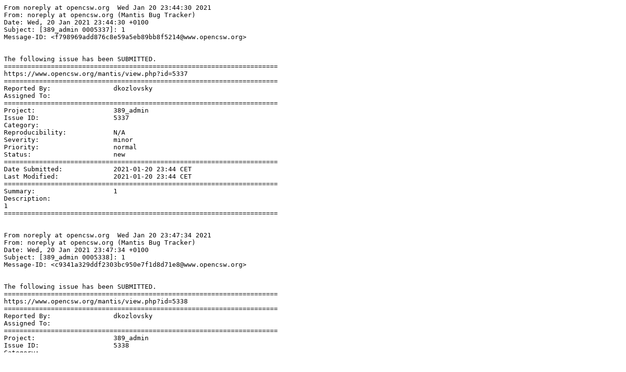

--- FILE ---
content_type: text/plain
request_url: https://lists.opencsw.org/pipermail/bug-notifications/2021-January.txt
body_size: 4568
content:
From noreply at opencsw.org  Wed Jan 20 23:44:30 2021
From: noreply at opencsw.org (Mantis Bug Tracker)
Date: Wed, 20 Jan 2021 23:44:30 +0100
Subject: [389_admin 0005337]: 1
Message-ID: <f798969add876c8e59a5eb89bb8f5214@www.opencsw.org>


The following issue has been SUBMITTED. 
====================================================================== 
https://www.opencsw.org/mantis/view.php?id=5337 
====================================================================== 
Reported By:                dkozlovsky
Assigned To:                
====================================================================== 
Project:                    389_admin
Issue ID:                   5337
Category:                   
Reproducibility:            N/A
Severity:                   minor
Priority:                   normal
Status:                     new
====================================================================== 
Date Submitted:             2021-01-20 23:44 CET
Last Modified:              2021-01-20 23:44 CET
====================================================================== 
Summary:                    1
Description: 
1
======================================================================


From noreply at opencsw.org  Wed Jan 20 23:47:34 2021
From: noreply at opencsw.org (Mantis Bug Tracker)
Date: Wed, 20 Jan 2021 23:47:34 +0100
Subject: [389_admin 0005338]: 1
Message-ID: <c9341a329ddf2303bc950e7f1d8d71e8@www.opencsw.org>


The following issue has been SUBMITTED. 
====================================================================== 
https://www.opencsw.org/mantis/view.php?id=5338 
====================================================================== 
Reported By:                dkozlovsky
Assigned To:                
====================================================================== 
Project:                    389_admin
Issue ID:                   5338
Category:                   
Reproducibility:            N/A
Severity:                   minor
Priority:                   normal
Status:                     new
====================================================================== 
Date Submitted:             2021-01-20 23:47 CET
Last Modified:              2021-01-20 23:47 CET
====================================================================== 
Summary:                    1
Description: 
1
======================================================================


From noreply at opencsw.org  Thu Jan 21 08:09:29 2021
From: noreply at opencsw.org (Mantis Bug Tracker)
Date: Thu, 21 Jan 2021 08:09:29 +0100
Subject: [389_admin 0005338]: 1
In-Reply-To: <8d5549ac82fadb0eacbb3dbfcd5d47d0>
Message-ID: <e5342bfac03b1080f890065bbf8fdc1a@www.opencsw.org>


The following issue has been DELETED. 
====================================================================== 
Reported By:                dkozlovsky
Assigned To:                
====================================================================== 
Project:                    389_admin
Issue ID:                   5338
Category:                   
Reproducibility:            N/A
Severity:                   minor
Priority:                   normal
Status:                     new
====================================================================== 
Date Submitted:             2021-01-20 23:47 CET
Last Modified:              2021-01-20 23:48 CET
====================================================================== 
Summary:                    1
Description: 
1
======================================================================


From noreply at opencsw.org  Thu Jan 21 10:35:34 2021
From: noreply at opencsw.org (Mantis Bug Tracker)
Date: Thu, 21 Jan 2021 10:35:34 +0100
Subject: [389_admin 0005337]: 1
In-Reply-To: <0e023e6cc33a850ade2ef7b243441fb4>
Message-ID: <305b7e8c207623e8e02ab252297ef004@www.opencsw.org>


The following issue has been DELETED. 
====================================================================== 
Reported By:                dkozlovsky
Assigned To:                
====================================================================== 
Project:                    389_admin
Issue ID:                   5337
Category:                   
Reproducibility:            N/A
Severity:                   minor
Priority:                   normal
Status:                     new
====================================================================== 
Date Submitted:             2021-01-20 23:44 CET
Last Modified:              2021-01-20 23:44 CET
====================================================================== 
Summary:                    1
Description: 
1
======================================================================


